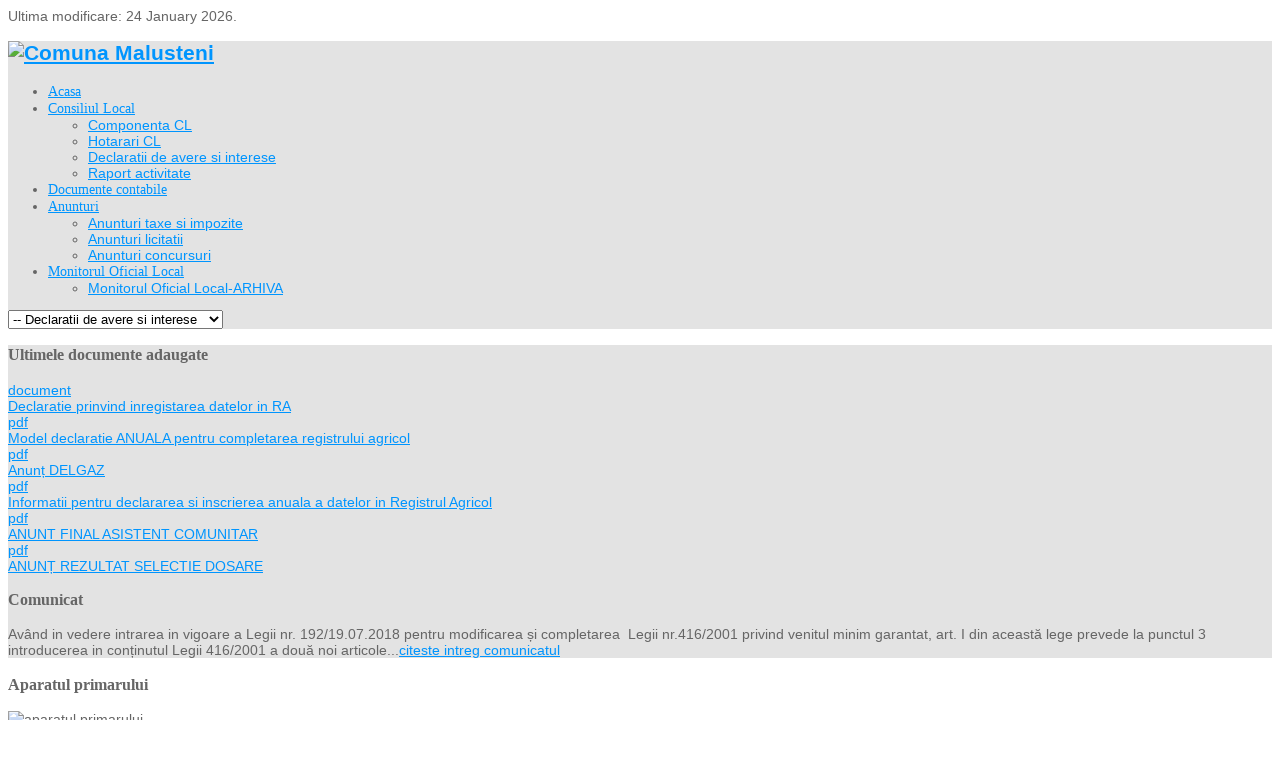

--- FILE ---
content_type: text/html;charset=utf-8
request_url: https://malusteni.ro/index.php/consiliul-local/declaratii-de-avere-si-interese/declaratie-de-avere-si-interese-2020/487-declaratie-de-avere-si-interese-2020-gherghescu-aurel
body_size: 57709
content:


<!DOCTYPE html>
<html lang="en-gb">
<head>
	<base href="https://malusteni.ro/index.php/consiliul-local/declaratii-de-avere-si-interese/declaratie-de-avere-si-interese-2020/487-declaratie-de-avere-si-interese-2020-gherghescu-aurel" />
	<meta http-equiv="content-type" content="text/html; charset=utf-8" />
	<meta name="keywords" content="Comuna Malusteni, judetul Vaslui" />
	<meta name="twitter:card" content="summary" />
	<meta property="og:url" content="https://malusteni.ro/index.php/consiliul-local/declaratii-de-avere-si-interese/declaratie-de-avere-si-interese-2020/487-declaratie-de-avere-si-interese-2020-gherghescu-aurel" />
	<meta property="og:title" content="Declaratie de avere si interese 2020  GHERGHESCU Aurel" />
	<meta property="og:type" content="website" />
	<meta name="description" content="Comuna Malusteni, judetul Vaslui" />
	<meta name="generator" content="Comuna Malusteni, judetul Vaslui" />
	<title>Declaratie de avere si interese 2020  GHERGHESCU Aurel</title>
<link rel="stylesheet" href="https://malusteni.ro/plugins/system/yt/includes/libs/minify/?f=/templates/sj_joomla3/menusys/class/common/css/menustyle.css,/templates/sj_joomla3/menusys/class/basic/assets/cssmenu.css,/templates/sj_joomla3/css/prettify.css,/templates/sj_joomla3/asset/bootstrap/css/bootstrap.min.css,/templates/sj_joomla3/asset/bootstrap/css/bootstrap-responsive.min.css,/templates/sj_joomla3/css/fonts.css,/templates/sj_joomla3/css/animations.css,/templates/sj_joomla3/css/template.css,/templates/sj_joomla3/css/color/red.css,/templates/sj_joomla3/css/yt-bootstrap-responsive.css" type="text/css" />
	<link href="/templates/sj_joomla3/favicon.ico" rel="shortcut icon" type="image/vnd.microsoft.icon" />
	<link href="/media/com_docman/css/site.min.css?ae373476" rel="stylesheet" type="text/css" />
	<link href="http://fonts.googleapis.com/css?family=Open+Sans" rel="stylesheet" type="text/css" />
	
	
	<link href="/media/com_docman/css/site.css?ae373476" rel="stylesheet" type="text/css" />
	<link href="/media/com_docman/css/module.min.css?ae373476" rel="stylesheet" type="text/css" />
	<link href="/plugins/system/cookiespolicynotificationbar/assets/css/cpnb-style.min.css" rel="stylesheet" media="all" type="text/css" />
	<style type="text/css">
body.sj_joomla3{font-size:14px}body.sj_joomla3{font-family:arial,sans-serif;}   .module_menu h3.title, .module h3.title, .page-title, .page-header.item-title, .page-header h2, div.carousel-caption p, ul.navi div.level1.separator,
ul.navi a.level1{font-family:Open Sans, serif !important}
body.sj_joomla3{
	background-color:#ffffff ;
	color:#666666 ;
}
#yt_slideshow:after{
	background-color:#ffffff ;
}
body.sj_joomla3 a{
	color:#0095fe ;
}
#yt_slideshow,
#yt_header{
	background-color:#e3e3e3 ;
}
#yt_footer,
#yt_spotlight2{
	background-color:#1b4879 ;
}


/* BEGIN: Cookies Policy Notification Bar - J! system plugin (Powered by: Web357.com) */
.cpnb-outer { border-color: rgba(32, 34, 38, 1); }
.cpnb-outer.cpnb-div-position-top { border-bottom-width: 1px; }
.cpnb-outer.cpnb-div-position-bottom { border-top-width: 1px; }
.cpnb-outer.cpnb-div-position-top-left, .cpnb-outer.cpnb-div-position-top-right, .cpnb-outer.cpnb-div-position-bottom-left, .cpnb-outer.cpnb-div-position-bottom-right { border-width: 1px; }
.cpnb-message { color: #f1f1f3; }
.cpnb-message a { color: #ffffff }
.cpnb-button, .cpnb-button-ok, .cpnb-m-enableAllButton { -webkit-border-radius: 4px; -moz-border-radius: 4px; border-radius: 4px; font-size: 12px; color: #ffffff; background-color: rgba(59, 137, 199, 1); }
.cpnb-button:hover, .cpnb-button:focus, .cpnb-button-ok:hover, .cpnb-button-ok:focus, .cpnb-m-enableAllButton:hover, .cpnb-m-enableAllButton:focus { color: #ffffff; background-color: rgba(49, 118, 175, 1); }
.cpnb-button-decline, .cpnb-button-delete, .cpnb-button-decline-modal, .cpnb-m-DeclineAllButton { color: #ffffff; background-color: rgba(119, 31, 31, 1); }
.cpnb-button-decline:hover, .cpnb-button-decline:focus, .cpnb-button-delete:hover, .cpnb-button-delete:focus, .cpnb-button-decline-modal:hover, .cpnb-button-decline-modal:focus, .cpnb-m-DeclineAllButton:hover, .cpnb-m-DeclineAllButton:focus { color: #ffffff; background-color: rgba(175, 38, 20, 1); }
.cpnb-button-cancel, .cpnb-button-reload, .cpnb-button-cancel-modal { color: #ffffff; background-color: rgba(90, 90, 90, 1); }
.cpnb-button-cancel:hover, .cpnb-button-cancel:focus, .cpnb-button-reload:hover, .cpnb-button-reload:focus, .cpnb-button-cancel-modal:hover, .cpnb-button-cancel-modal:focus { color: #ffffff; background-color: rgba(54, 54, 54, 1); }
.cpnb-button-settings, .cpnb-button-settings-modal { color: #ffffff; background-color: rgba(90, 90, 90, 1); }
.cpnb-button-settings:hover, .cpnb-button-settings:focus, .cpnb-button-settings-modal:hover, .cpnb-button-settings-modal:focus { color: #ffffff; background-color: rgba(54, 54, 54, 1); }
.cpnb-button-more-default, .cpnb-button-more-modal { color: #ffffff; background-color: rgba(123, 138, 139, 1); }
.cpnb-button-more-default:hover, .cpnb-button-more-modal:hover, .cpnb-button-more-default:focus, .cpnb-button-more-modal:focus { color: #ffffff; background-color: rgba(105, 118, 119, 1); }
.cpnb-m-SaveChangesButton { color: #ffffff; background-color: rgba(133, 199, 136, 1); }
.cpnb-m-SaveChangesButton:hover, .cpnb-m-SaveChangesButton:focus { color: #ffffff; background-color: rgba(96, 153, 100, 1); }
@media only screen and (max-width: 600px) {
.cpnb-left-menu-toggle::after, .cpnb-left-menu-toggle-button {
content: "Categories";
}
}
/* END: Cookies Policy Notification Bar - J! system plugin (Powered by: Web357.com) */

	</style>
	<script src="/media/jui/js/jquery.min.js?1d6c2618c4afc3d7e26aa3c6c0210122" type="text/javascript"></script>
	<script src="/media/jui/js/jquery-noconflict.js?1d6c2618c4afc3d7e26aa3c6c0210122" type="text/javascript"></script>
	<script src="/media/jui/js/jquery-migrate.min.js?1d6c2618c4afc3d7e26aa3c6c0210122" type="text/javascript"></script>
	<script src="/media/koowa/framework/js/koowa.kquery.js?ae373476" type="text/javascript"></script>
	<script src="/media/koowa/framework/js/modernizr.min.js?ae373476" type="text/javascript"></script>
	<script src="/media/koowa/framework/js/koowa.min.js?ae373476" type="text/javascript"></script>
	<script src="/media/koowa/framework/js/jquery.magnific-popup.min.js?ae373476" type="text/javascript"></script>
	<script src="/media/com_docman/js/site/downloadlabel.js?ae373476" type="text/javascript"></script>
	
	<script language="javascript" charset="utf-8" type="text/javascript" src="https://malusteni.ro/plugins/system/yt/includes/libs/minify/?f=/templates/sj_joomla3/js/yt-script.js"></script>
<script src="/media/jui/js/bootstrap.min.js?1d6c2618c4afc3d7e26aa3c6c0210122" type="text/javascript"></script>
	
	<script language="javascript" charset="utf-8" type="text/javascript" src="https://malusteni.ro/plugins/system/yt/includes/libs/minify/?f=/templates/sj_joomla3/js/jsmart.noconflict.js"></script>
<script src="/media/com_docman/js/photoswipe/photoswipe.umd.min.js?ae373476" type="text/javascript"></script>
	<script src="/media/com_docman/js/photoswipe/gallery.js?ae373476" type="text/javascript"></script>
	<script src="/media/com_docman/js/site/gallery.js?ae373476" type="text/javascript"></script>
	<script src="/media/com_docman/js/site/items.js?ae373476" type="text/javascript"></script>
	<script src="/plugins/system/cookiespolicynotificationbar/assets/js/cookies-policy-notification-bar.min.js" type="text/javascript"></script>
	<script type="text/javascript">
// WORKAROUND FOR ISSUE: #873

                kQuery(function($)
                {
                    $.magnificPopup.instance._onFocusIn = function(e)
                    {
                        // Do nothing if target element is select2 input
                        if( $(e.target).hasClass('select2-search__field') ) {
                            return true;
                        }
            
                        // Else call parent method
                        $.magnificPopup.proto._onFocusIn.call(this,e);
                    };
                });kQuery(function($){
                $('.k-ui-namespace .thumbnail').each(function(idx, el) {
                    var el = $(el);
                    var data = el.data('k-modal');
                    var options = {
    "type": "image"
};
                    if (data) {
                        $.extend(true, options, data);
                    }
                    el.magnificPopup(options);
                });
            });kQuery(function($) {
                $('.docman_track_download').on('click', function() {
                    var el = $(this);
                    
                    if (typeof gtag !== 'undefined') {
                        gtag('event', 'Download', {
                            'event_category': 'DOCman',
                            'event_label': el.data('title'),
                            'name': el.data('title'),
                            'value': parseInt(el.data('id'), 10)
                        });
                    }
                    else if (typeof window.GoogleAnalyticsObject !== 'undefined' && typeof window[window.GoogleAnalyticsObject] !== 'undefined') {
                        window[window.GoogleAnalyticsObject]('send', 'event', 'DOCman', 'Download', el.data('title'), parseInt(el.data('id'), 10));
                    } 
                    else if (typeof _gaq !== 'undefined' && typeof _gat !== 'undefined') {
                        if (_gat._getTrackers().length) {
                            _gaq.push(function() {
                                var tracker = _gat._getTrackers()[0];
                                tracker._trackEvent('DOCman', 'Download', el.data('title'), parseInt(el.data('id'), 10));
                            });
                        }
                    }
                });
            });if (typeof Koowa === 'object' && Koowa !== null) {
                if (typeof Koowa.translator === 'object' && Koowa.translator !== null) {
                    Koowa.translator.loadTranslations({"Play":"Play","View":"+ View","Open":"Open"});
                }
            }kQuery(function($) {
                    $('a.docman_download__button').downloadLabel({
    "force_download": "0",
    "gdocs_supported_extensions": [
        "ogg",
        "doc",
        "docx",
        "xls",
        "xlsx",
        "ppt",
        "pptx",
        "pages",
        "ai",
        "psd",
        "tiff",
        "dxf",
        "svg",
        "eps",
        "ps",
        "ttf",
        "xps"
    ],
    "gdocs_preview": 0
});
                });kQuery(function($) {

        var documentsGallery = $('.koowa_media_wrapper--documents'),
            categoriesGallery = $('.koowa_media_wrapper--categories'),
            itemWidth = parseInt($('.koowa_media_wrapper--documents .koowa_media__item').css('width'));

        if ( categoriesGallery ) {
            categoriesGallery.simpleGallery({
                item: {
                    'width': itemWidth
                }
            });
        }

        if ( documentsGallery ) {
            documentsGallery.simpleGallery({
                item: {
                    'width': itemWidth
                }
            });
        }
    });kQuery(function($){
                $('[data-k-modal]').each(function(idx, el) {
                    var el = $(el);
                    var data = el.data('k-modal');
                    var options = {
    "type": "image"
};
                    if (data) {
                        $.extend(true, options, data);
                    }
                    el.magnificPopup(options);
                });
            });if (typeof Koowa === 'object' && Koowa !== null) {
                if (typeof Koowa.translator === 'object' && Koowa.translator !== null) {
                    Koowa.translator.loadTranslations({"Download":"Download"});
                }
            }

// BEGIN: Cookies Policy Notification Bar - J! system plugin (Powered by: Web357.com)
var cpnb_config = {"w357_joomla_caching":0,"w357_position":"bottom","w357_show_close_x_icon":"1","w357_hide_after_time":"yes","w357_duration":"60","w357_animate_duration":"1000","w357_limit":"0","w357_message":"We use cookies to improve your experience on our website. By browsing this website, you agree to our use of cookies.","w357_display_ok_btn":"1","w357_buttonText":"Ok, I\u0027ve understood!","w357_display_decline_btn":"1","w357_buttonDeclineText":"Decline","w357_display_cancel_btn":"0","w357_buttonCancelText":"Cancel","w357_display_settings_btn":0,"w357_buttonSettingsText":"Settings","w357_buttonMoreText":"More Info","w357_buttonMoreLink":"","w357_display_more_info_btn":"1","w357_fontColor":"#f1f1f3","w357_linkColor":"#ffffff","w357_fontSize":"12px","w357_backgroundColor":"rgba(50, 58, 69, 1)","w357_borderWidth":"1","w357_body_cover":"1","w357_overlay_state":"0","w357_overlay_color":"rgba(10, 10, 10, 0.3)","w357_height":"auto","w357_cookie_name":"cookiesDirective","w357_link_target":"_self","w357_popup_width":"800","w357_popup_height":"600","w357_customText":"\u003Ch1\u003ECookies Policy\u003C\/h1\u003E\r\n\u003Chr \/\u003E\r\n\u003Ch3\u003EGeneral Use\u003C\/h3\u003E\r\n\u003Cp\u003EWe use cookies, tracking pixels and related technologies on our website. Cookies are small data files that are served by our platform and stored on your device. Our site uses cookies dropped by us or third parties for a variety of purposes including to operate and personalize the website. Also, cookies may also be used to track how you use the site to target ads to you on other websites.\u003C\/p\u003E\r\n\u003Ch3\u003EThird Parties\u003C\/h3\u003E\r\n\u003Cp\u003EOur website employs the use the various third-party services. Through the use of our website, these services may place anonymous cookies on the Visitor\u0027s browser and may send their own cookies to the Visitor\u0027s cookie file. Some of these services include but are not limited to: Google, Facebook, Twitter, Adroll, MailChimp, Sucuri, Intercom and other social networks, advertising agencies, security firewalls, analytics companies and service providers. These services may also collect and use anonymous identifiers such as IP Address, HTTP Referrer, Unique Device Identifier and other non-personally identifiable information and server logs.\u003C\/p\u003E\r\n\u003Chr \/\u003E","w357_more_info_btn_type":"custom_text","w357_blockCookies":"1","w357_autoAcceptAfterScrolling":"0","w357_numOfScrolledPixelsBeforeAutoAccept":"300","w357_reloadPageAfterAccept":"0","w357_enableConfirmationAlerts":"0","w357_enableConfirmationAlertsForAcceptBtn":0,"w357_enableConfirmationAlertsForDeclineBtn":0,"w357_enableConfirmationAlertsForDeleteBtn":0,"w357_confirm_allow_msg":"Performing this action will enable all cookies set by this website. Are you sure that you want to enable all cookies on this website?","w357_confirm_delete_msg":"Performing this action will remove all cookies set by this website. Are you sure that you want to disable and delete all cookies from your browser?","w357_show_in_iframes":"0","w357_shortcode_is_enabled_on_this_page":0,"w357_base_url":"https:\/\/malusteni.ro\/en\/","w357_base_ajax_url":"https:\/\/malusteni.ro\/en\/","w357_current_url":"https:\/\/malusteni.ro\/index.php\/consiliul-local\/declaratii-de-avere-si-interese\/declaratie-de-avere-si-interese-2020\/487-declaratie-de-avere-si-interese-2020-gherghescu-aurel","w357_always_display":"0","w357_show_notification_bar":true,"w357_expiration_cookieSettings":"365","w357_expiration_cookieAccept":"1","w357_expiration_cookieDecline":"1","w357_expiration_cookieCancel":"1","w357_accept_button_class_notification_bar":"cpnb-accept-btn","w357_decline_button_class_notification_bar":"cpnb-decline-btn","w357_cancel_button_class_notification_bar":"cpnb-cancel-btn","w357_settings_button_class_notification_bar":"cpnb-settings-btn","w357_moreinfo_button_class_notification_bar":"cpnb-moreinfo-btn","w357_accept_button_class_notification_bar_modal_window":"cpnb-accept-btn-m","w357_decline_button_class_notification_bar_modal_window":"cpnb-decline-btn-m","w357_save_button_class_notification_bar_modal_window":"cpnb-save-btn-m","w357_buttons_ordering":"[\u0022ok\u0022,\u0022decline\u0022,\u0022cancel\u0022,\u0022settings\u0022,\u0022moreinfo\u0022]"};
// END: Cookies Policy Notification Bar - J! system plugin (Powered by: Web357.com)


// BEGIN: Cookies Policy Notification Bar - J! system plugin (Powered by: Web357.com)
var cpnb_cookiesCategories = {"cookie_categories_group0":{"cookie_category_id":"required-cookies","cookie_category_name":"Required Cookies","cookie_category_description":"The Required or Functional cookies relate to the functionality of our websites and allow us to improve the service we offer to you through our websites, for example by allowing you to carry information across pages of our website to avoid you having to re-enter information, or by recognizing your preferences when you return to our website.","cookie_category_checked_by_default":"2","cookie_category_status":"1"},"cookie_categories_group1":{"cookie_category_id":"analytical-cookies","cookie_category_name":"Analytical Cookies","cookie_category_description":"Analytical cookies allow us to recognize and to count the number of visitors to our website, to see how visitors move around the website when they are using it and to record which content viewers view and are interested in. This helps us to determine how frequently particular pages and advertisements are visited and to determine the most popular areas of our website. This helps us to improve the service which we offer to you by helping us make sure our users are finding the information they are looking for, by providing anonymized demographic data to third parties in order to target advertising more appropriately to you, and by tracking the success of advertising campaigns on our website.","cookie_category_checked_by_default":"1","cookie_category_status":"1"},"cookie_categories_group2":{"cookie_category_id":"social-media-cookies","cookie_category_name":"Social Media","cookie_category_description":"These cookies allow you to share Website content with social media platforms (e.g., Facebook, Twitter, Instagram). We have no control over these cookies as they are set by the social media platforms themselves.","cookie_category_checked_by_default":"1","cookie_category_status":"1"},"cookie_categories_group3":{"cookie_category_id":"targeted-advertising-cookies","cookie_category_name":"Targeted Advertising Cookies","cookie_category_description":"Advertising and targeting cookies are used to deliver advertisements more relevant to you, but can also limit the number of times you see an advertisement and be used to chart the effectiveness of an ad campaign by tracking users’ clicks. They can also provide security in transactions. They are usually placed by third-party advertising networks with a website operator’s permission but can be placed by the operator themselves. They can remember that you have visited a website, and this information can be shared with other organizations, including other advertisers. They cannot determine who you are though, as the data collected is never linked to your profile. ","cookie_category_checked_by_default":"1","cookie_category_status":"1"}};
// END: Cookies Policy Notification Bar - J! system plugin (Powered by: Web357.com)


// BEGIN: Cookies Policy Notification Bar - J! system plugin (Powered by: Web357.com)
var cpnb_manager = {"w357_m_modalState":"0","w357_m_floatButtonState":"1","w357_m_floatButtonPosition":"bottom_left","w357_m_HashLink":"cookies","w357_m_modal_menuItemSelectedBgColor":"rgba(200, 200, 200, 1)","w357_m_saveChangesButtonColorAfterChange":"rgba(13, 92, 45, 1)","w357_m_floatButtonIconSrc":"https:\/\/malusteni.ro\/plugins\/system\/cookiespolicynotificationbar\/assets\/icons\/cpnb-cookies-manager-icon-1-64x64.png","w357_m_FloatButtonIconType":"image","w357_m_FloatButtonIconFontAwesomeName":"fas fa-cookie-bite","w357_m_FloatButtonIconFontAwesomeSize":"fa-lg","w357_m_FloatButtonIconFontAwesomeColor":"rgba(61, 47, 44, 0.84)","w357_m_FloatButtonIconUikitName":"cog","w357_m_FloatButtonIconUikitSize":"1","w357_m_FloatButtonIconUikitColor":"rgba(61, 47, 44, 0.84)","w357_m_floatButtonText":"Cookies Manager","w357_m_modalHeadingText":"Advanced Cookie Settings","w357_m_checkboxText":"Enabled","w357_m_lockedText":"(Locked)","w357_m_EnableAllButtonText":"Allow All Cookies","w357_m_DeclineAllButtonText":"Decline All Cookies","w357_m_SaveChangesButtonText":"Save Settings","w357_m_confirmationAlertRequiredCookies":"These cookies are strictly necessary for this website. You can\u0027t disable this category of cookies. Thank you for understanding!"};
// END: Cookies Policy Notification Bar - J! system plugin (Powered by: Web357.com)

	</script>
	<script type="text/javascript">
	function MobileRedirectUrl(){
	  window.location.href = document.getElementById("yt-mobilemenu").value;
	}
	
</script>

	    <meta name="HandheldFriendly" content="true"/>
    <meta name="viewport" content="width=device-width, target-densitydpi=160dpi, minimum-scale=1.0, maximum-scale=1.0, user-scalable=no" />  
    <meta http-equiv="cleartype" content="on" />
        
    
    
	
	
    
    
    

    <!--<script language="javascript" charset="utf-8" type="text/javascript" src="https://malusteni.ro/plugins/system/yt/includes/libs/minify/?f=/templates/sj_joomla3/js/prettify.js"></script>
<script src="/" type="text/javascript"></script>-->
    <!--<script language="javascript" charset="utf-8" type="text/javascript" src="https://malusteni.ro/plugins/system/yt/includes/libs/minify/?f=/templates/sj_joomla3/js/prettify.js"></script>
<script src="/" type="text/javascript"></script>-->
		
	<script language="javascript" charset="utf-8" type="text/javascript" src="https://malusteni.ro/plugins/system/yt/includes/libs/minify/?f=/templates/sj_joomla3/js/yt-extend.js"></script>
<script type="text/javascript">
        var TMPL_NAME = 'sj_joomla3';
    </script>	
    <!--[ if lt IE 9]>
    <script src="http://html5shiv.googlecode.com/svn/trunk/html5.js"> </ script>
    <[endif] -->

<!-- BEGIN: Google Analytics -->
<script>console.log("Google analytics javascript code goes here...")</script>
<!-- END: Google Analytics -->

<!-- BEGIN: Facebook -->
<script>console.log("Facebook javascript code goes here...")</script>
<!-- END: Facebook -->
</head>
<script>(function(d){var s = d.createElement("script");s.setAttribute("data-account", "NeBjLgpTjI");s.setAttribute("src", "https://cdn.userway.org/widget.js");(d.body || d.head).appendChild(s);})(document)</script><noscript>Please ensure Javascript is enabled for purposes of <a href="https://userway.org">website accessibility</a></noscript>
<body id="bd" class="com_docman view-document red sj_joomla3 " onLoad="prettyPrint()">	 
	 

<div class="lastmodified">Ultima modificare: 24 January 2026.</div>                                   
	<section id="yt_wrapper">	
		<a id="top" name="scroll-to-top"></a>
		<header id="yt_header" class="block">						<div class="yt-main">
							<div class="yt-main-in1 container">
								<div class="yt-main-in2 row">
										<div id="yt_logoposition" class="span6">
			            <h1 class="logo">
                <a href="/index.php" title="Comuna Malusteni">
                	<img alt="Comuna Malusteni" src="https://malusteni.ro/images/logo.png"/>
                </a>
            </h1>
                </div>
				<div id="yt_menuposition" class="span8 offset4" data-normal="span10 offset2" data-tablet="span10 offset2" data-stablet="span12">
			<ul id="basicnavigator" class="navi">
<li class="level1 first">
	<a class="level1 first" href="https://malusteni.ro/"><span class="menu-title">Acasa</span></a>	</li>


<li class="active level1 havechild">
	<a class="active level1 havechild" href="#"><span class="menu-title">Consiliul Local</span></a>	<ul class="level2 subnavi" >
<li class="level2 first">
	<a class="level2 first" href="/index.php/consiliul-local/componenta-cl"><span class="menu-title">Componenta CL</span></a>	</li>


<li class="level2">
	<a class="level2" href="/index.php/consiliul-local/hotarari-cl"><span class="menu-title">Hotarari CL</span></a>	</li>


<li class="active level2">
	<a class="active level2" href="/index.php/consiliul-local/declaratii-de-avere-si-interese"><span class="menu-title">Declaratii de avere si interese</span></a>	</li>


<li class="level2 last">
	<a class="level2 last" href="/index.php"><span class="menu-title">Raport activitate</span></a>	</li>

</ul></li>


<li class="level1">
	<a class="level1" href="/index.php/documente-contabile"><span class="menu-title">Documente contabile</span></a>	</li>


<li class="level1 havechild">
	<a class="level1 havechild" href="/index.php/anunturi-publice"><span class="menu-title">Anunturi </span></a>	<ul class="level2 subnavi" >
<li class="level2 first">
	<a class="level2 first" href="/index.php/anunturi-publice/anunturi-taxe-si-impozite"><span class="menu-title">Anunturi taxe si impozite</span></a>	</li>


<li class="level2">
	<a class="level2" href="/index.php/anunturi-publice/anunturi-licitatii"><span class="menu-title">Anunturi licitatii</span></a>	</li>


<li class="level2 last">
	<a class="level2 last" href="/index.php/anunturi-publice/anunturi-concursuri"><span class="menu-title">Anunturi concursuri</span></a>	</li>

</ul></li>


<li class="level1 last havechild">
	<a class="level1 last havechild" href="https://mol.malusteni.ro/"><span class="menu-title">Monitorul Oficial Local</span></a>	<ul class="level2 subnavi" >
<li class="level2 first">
	<a class="level2 first" href="/index.php/monitorul-oficial-local/monitorul-oficial-local-arhiva"><span class="menu-title">Monitorul Oficial Local-ARHIVA</span></a>	</li>

</ul></li>

</ul><select id="yt-mobilemenu" name="menu" onchange="MobileRedirectUrl()">        <option value='https://malusteni.ro/'>Acasa</option>                <option selected="selected" value='#'>Consiliul Local</option>                <option value='/index.php/consiliul-local/componenta-cl'>-- Componenta CL</option>                <option value='/index.php/consiliul-local/hotarari-cl'>-- Hotarari CL</option>                <option selected="selected" value='/index.php/consiliul-local/declaratii-de-avere-si-interese'>-- Declaratii de avere si interese</option>                <option value='/index.php'>-- Raport activitate</option>                <option value='/index.php/documente-contabile'>Documente contabile</option>                <option value='/index.php/anunturi-publice'>Anunturi </option>                <option value='/index.php/anunturi-publice/anunturi-taxe-si-impozite'>-- Anunturi taxe si impozite</option>                <option value='/index.php/anunturi-publice/anunturi-licitatii'>-- Anunturi licitatii</option>                <option value='/index.php/anunturi-publice/anunturi-concursuri'>-- Anunturi concursuri</option>                <option value='https://mol.malusteni.ro/'>Monitorul Oficial Local</option>                <option value='/index.php/monitorul-oficial-local/monitorul-oficial-local-arhiva'>-- Monitorul Oficial Local-ARHIVA</option>        </select>        </div>
										</div>
							</div>
						</div>
                    </header>			<section id="yt_slideshow" class="block">						<div class="yt-main">
							<div class="yt-main-in1 container">
								<div class="yt-main-in2 row">
										<div id="slide_show" class="span12">
			<!--<div class="yt-position-inner">-->
				    	<div class="module">
    <div class="module-inner">
					<h3 class="title">Ultimele documente adaugate</h3>
				<div class="module-content clearfix">
			<div class="custom clearfix">
				<div class="k-ui-ltr  k-ui-namespace mod_docman_documents">
                <!--[if lte IE 8 ]><div class="old-ie"><![endif]-->
                





<div class="k-ui-namespace">
    <div class="mod_docman mod_docman--documents mod_docman--gallery">
        <div class="koowa_media--gallery">
            <div class="koowa_media_wrapper koowa_media_wrapper--documents">
                <div class="koowa_media_contents">
                                        <div class="koowa_media"><!--
                                                                            
                                 

                                    
                                                       
                         --><div class="koowa_media__item" itemscope itemtype="http://schema.org/ImageObject">
                                <div class="koowa_media__item__content document">
                                        

    

            
<meta itemprop="contentUrl" content="">

<a class="koowa_media__item__link docman_track_download"
        data-title="Declaratie prinvind inregistarea datelor in RA"
    data-id="1353"
    href="/index.php/registrul-agricol/1353-declaratie-prinvind-inregistarea-datelor-in-ra"
    title="Declaratie prinvind inregistarea datelor in RA"
    type="application/vnd.openxmlformats-officedocument.wordprocessingml.document">
    <div class="koowa_media__item__content-holder">
                    <div class="koowa_media__item__icon">
                
<span class="k-icon-document-document  k-icon--size-xlarge k-icon-type-docx" aria-hidden="true"></span>
<span class="k-visually-hidden">document</span>
            </div>
        
                
                
                
                
                    <div class="koowa_header koowa_media__item__label">
                <div class="koowa_header__item koowa_header__item--title_container">
                    <div class="koowa_wrapped_content">
                        <div class="whitespace_preserver">
                            <div class="overflow_container">
                                Declaratie prinvind inregistarea datelor in RA                            </div>
                        </div>
                    </div>
                </div>
            </div>
            </div>
</a>
                                    </div>
                                </div><!--
                                                                                
                                 

                                    
                                                       
                         --><div class="koowa_media__item" itemscope itemtype="http://schema.org/ImageObject">
                                <div class="koowa_media__item__content document">
                                        

    

            
<meta itemprop="contentUrl" content="">

<a class="koowa_media__item__link docman_track_download"
        data-title="Model declaratie ANUALA pentru completarea registrului agricol"
    data-id="1352"
    href="/index.php/registrul-agricol/1352-model-declaratie-anuala-pentru-completarea-registrului-agricol"
    title="Model declaratie ANUALA pentru completarea registrului agricol"
    type="application/pdf">
    <div class="koowa_media__item__content-holder">
                    <div class="koowa_media__item__icon">
                
<span class="k-icon-document-pdf  k-icon--size-xlarge k-icon-type-pdf" aria-hidden="true"></span>
<span class="k-visually-hidden">pdf</span>
            </div>
        
                
                
                
                
                    <div class="koowa_header koowa_media__item__label">
                <div class="koowa_header__item koowa_header__item--title_container">
                    <div class="koowa_wrapped_content">
                        <div class="whitespace_preserver">
                            <div class="overflow_container">
                                Model declaratie ANUALA pentru completarea registrului agricol                            </div>
                        </div>
                    </div>
                </div>
            </div>
            </div>
</a>
                                    </div>
                                </div><!--
                                                                                
                                 

                                    
                                                       
                         --><div class="koowa_media__item" itemscope itemtype="http://schema.org/ImageObject">
                                <div class="koowa_media__item__content document">
                                        

    

            
<meta itemprop="contentUrl" content="">

<a class="koowa_media__item__link docman_track_download"
        data-title="Anunț DELGAZ"
    data-id="1351"
    href="/index.php/anunturi-publice/1351-anunt-delgaz"
    title="Anunț DELGAZ"
    type="application/pdf">
    <div class="koowa_media__item__content-holder">
                    <div class="koowa_media__item__icon">
                
<span class="k-icon-document-pdf  k-icon--size-xlarge k-icon-type-pdf" aria-hidden="true"></span>
<span class="k-visually-hidden">pdf</span>
            </div>
        
                
                
                
                
                    <div class="koowa_header koowa_media__item__label">
                <div class="koowa_header__item koowa_header__item--title_container">
                    <div class="koowa_wrapped_content">
                        <div class="whitespace_preserver">
                            <div class="overflow_container">
                                Anunț DELGAZ                            </div>
                        </div>
                    </div>
                </div>
            </div>
            </div>
</a>
                                    </div>
                                </div><!--
                                                                                
                                 

                                    
                                                       
                         --><div class="koowa_media__item" itemscope itemtype="http://schema.org/ImageObject">
                                <div class="koowa_media__item__content document">
                                        

    

            
<meta itemprop="contentUrl" content="">

<a class="koowa_media__item__link docman_track_download"
        data-title="Informatii pentru declararea si inscrierea anuala a datelor in Registrul Agricol"
    data-id="1350"
    href="/index.php/registrul-agricol/1350-informatii-pentru-declararea-si-inscrierea-anuala-a-datelor-in-registrul-agricol"
    title="Informatii pentru declararea si inscrierea anuala a datelor in Registrul Agricol"
    type="application/pdf">
    <div class="koowa_media__item__content-holder">
                    <div class="koowa_media__item__icon">
                
<span class="k-icon-document-pdf  k-icon--size-xlarge k-icon-type-pdf" aria-hidden="true"></span>
<span class="k-visually-hidden">pdf</span>
            </div>
        
                
                
                
                
                    <div class="koowa_header koowa_media__item__label">
                <div class="koowa_header__item koowa_header__item--title_container">
                    <div class="koowa_wrapped_content">
                        <div class="whitespace_preserver">
                            <div class="overflow_container">
                                Informatii pentru declararea si inscrierea anuala a datelor in Registrul Agricol                            </div>
                        </div>
                    </div>
                </div>
            </div>
            </div>
</a>
                                    </div>
                                </div><!--
                                                                                
                                 

                                    
                                                       
                         --><div class="koowa_media__item" itemscope itemtype="http://schema.org/ImageObject">
                                <div class="koowa_media__item__content document">
                                        

    

            
<meta itemprop="contentUrl" content="">

<a class="koowa_media__item__link "
        data-title="ANUNT FINAL ASISTENT COMUNITAR"
    data-id="1349"
    href="/index.php/anunturi-publice/anunturi-concursuri/1349-anunt-final-asistent-comunitar"
    title="ANUNT FINAL ASISTENT COMUNITAR"
    >
    <div class="koowa_media__item__content-holder">
                    <div class="koowa_media__item__icon">
                
<span class="k-icon-document-pdf  k-icon--size-xlarge k-icon-type-pdf" aria-hidden="true"></span>
<span class="k-visually-hidden">pdf</span>
            </div>
        
                
                
                
                
                    <div class="koowa_header koowa_media__item__label">
                <div class="koowa_header__item koowa_header__item--title_container">
                    <div class="koowa_wrapped_content">
                        <div class="whitespace_preserver">
                            <div class="overflow_container">
                                ANUNT FINAL ASISTENT COMUNITAR                            </div>
                        </div>
                    </div>
                </div>
            </div>
            </div>
</a>
                                    </div>
                                </div><!--
                                                                                
                                 

                                    
                                                       
                         --><div class="koowa_media__item" itemscope itemtype="http://schema.org/ImageObject">
                                <div class="koowa_media__item__content document">
                                        

    

            
<meta itemprop="contentUrl" content="">

<a class="koowa_media__item__link "
        data-title="ANUNȚ REZULTAT  SELECTIE DOSARE"
    data-id="1348"
    href="/index.php/anunturi-publice/anunturi-concursuri/1348-anunt-rezultat-selectie-dosare"
    title="ANUNȚ REZULTAT  SELECTIE DOSARE"
    >
    <div class="koowa_media__item__content-holder">
                    <div class="koowa_media__item__icon">
                
<span class="k-icon-document-pdf  k-icon--size-xlarge k-icon-type-pdf" aria-hidden="true"></span>
<span class="k-visually-hidden">pdf</span>
            </div>
        
                
                
                
                
                    <div class="koowa_header koowa_media__item__label">
                <div class="koowa_header__item koowa_header__item--title_container">
                    <div class="koowa_wrapped_content">
                        <div class="whitespace_preserver">
                            <div class="overflow_container">
                                ANUNȚ REZULTAT  SELECTIE DOSARE                            </div>
                        </div>
                    </div>
                </div>
            </div>
            </div>
</a>
                                    </div>
                                </div><!--
                                                                     --></div>
                </div>
            </div>
        </div>
    </div>
</div>


                <!--[if lte IE 8 ]></div><![endif]-->
                </div>			</div>
		</div>
		<div class="module-bottom"></div>
    </div>
    </div>
    	<div class="module">
    <div class="module-inner">
					<h3 class="title">Comunicat</h3>
				<div class="module-content clearfix">
			<div class="custom clearfix">
				

<p>Având in vedere intrarea in vigoare a Legii nr. 192/19.07.2018 pentru modificarea și completarea&nbsp; Legii nr.416/2001 privind venitul minim garantat, art. I din această lege prevede la punctul 3 introducerea in conținutul Legii 416/2001 a două noi articole...<a href="/images/COMUNICAT.pdf">citeste intreg comunicatul</a></p>
			</div>
		</div>
		<div class="module-bottom"></div>
    </div>
    </div>

			<!--</div>-->
		</div>
										</div>
							</div>
						</div>
                    </section>			<section id="yt_spotlight" class="block">						<div class="yt-main">
							<div class="yt-main-in1 container">
								<div class="yt-main-in2 row">
										<div id="position-a" class="span2d4" data-normal="span3" data-tablet="span3" data-stablet="span4">
			<!--<div class="yt-position-inner">-->
				    	<div class="module border1">
    <div class="module-inner">
					<h3 class="title">Aparatul primarului</h3>
				<div class="module-content clearfix">
			<div class="custom clearfix">
				

<p class="img-wrap center"><img src="/images/images/img/aparatul-primarului.png" alt="aparatul primarului" /></p>
<p>Primarul are in subordinea sa un aparat propriu ce comunica cu locuitorii comunei....</p>
<p class="text-center"><a href="/malusteni.ro/images//organigram_2025.pdf" class="readmore">Citeste mai mult</a></p>
			</div>
		</div>
		<div class="module-bottom"></div>
    </div>
    </div>

			<!--</div>-->
		</div>
				<div id="position-b" class="span2d4" data-normal="span3" data-tablet="span3" data-stablet="span4">
			<!--<div class="yt-position-inner">-->
				    	<div class="module border1">
    <div class="module-inner">
					<h3 class="title">Hotarari CL</h3>
				<div class="module-content clearfix">
			<div class="custom clearfix">
				

<p class="img-wrap center"><img src="/images/images/img/hotarari-cl.png" alt="hotarari cl" /></p>
<p>Hotararile CL sunt supuse votarii si se refera la buna functionare a comunitatii...</p>
<p class="text-center"><a href="https://mol.malusteni.ro/2023/12/21/hotararile-autoritatii-deliberative-2/" class="readmore">Citeste mai mult</a></p>
			</div>
		</div>
		<div class="module-bottom"></div>
    </div>
    </div>

			<!--</div>-->
		</div>
				<div id="position-c" class="span2d4" data-normal="span3" data-tablet="span3" data-stablet="span4">
			<!--<div class="yt-position-inner">-->
				    	<div class="module border1">
    <div class="module-inner">
					<h3 class="title">Documente contabile</h3>
				<div class="module-content clearfix">
			<div class="custom clearfix">
				

<p class="img-wrap center"><img src="/images/images/img/documente-contabile.png" alt="documente contabile" /></p>
<p>Aici va sunt prezentate bugetul, bilantul, rectificarile si alte acte privind banii comunei</p>
<p class="text-center"><a href="https://mol.malusteni.ro/2023/12/22/documente-si-informatii-financiare/" class="readmore">Citeste mai mult</a></p>
			</div>
		</div>
		<div class="module-bottom"></div>
    </div>
    </div>

			<!--</div>-->
		</div>
				<div id="position-d" class="span2d4" data-normal="span3" data-tablet="span3" data-stablet="span6">
			<!--<div class="yt-position-inner">-->
				    	<div class="module border1">
    <div class="module-inner">
					<h3 class="title">Declaratii de avere</h3>
				<div class="module-content clearfix">
			<div class="custom clearfix">
				

<p class="img-wrap center"><img src="/images/images/img/declaratie-de-avere-si-interese.png" alt="declaratie de avere si interese" /></p>
<p>Aici gasiti declaratiile de avere si interese ale membrilor CL si functionarilor publici...</p>
<p class="text-center"><a href="/index.php/consiliul-local/declaratii-de-avere-si-interese" class="readmore">Citeste mai mult </a></p>
			</div>
		</div>
		<div class="module-bottom"></div>
    </div>
    </div>

			<!--</div>-->
		</div>
				<div id="position-e" class="span2d4" data-normal="hidden" data-tablet="hidden" data-stablet="span6">
			<!--<div class="yt-position-inner">-->
				    	<div class="module border1">
    <div class="module-inner">
					<h3 class="title">Contact</h3>
				<div class="module-content clearfix">
			<div class="custom clearfix">
				

<p class="img-wrap center"><img src="/images/images/img/contact.png" alt="contact" /></p>
<p>Printr-un singur click luati legatura cu noi privind problemele pe care le aveti</p>
<p class="text-center"><a href="/index.php/contact" class="readmore">Citeste mai mult </a></p>
			</div>
		</div>
		<div class="module-bottom"></div>
    </div>
    </div>

			<!--</div>-->
		</div>
										</div>
							</div>
						</div>
                    </section>			<section id="content" class="content layout-lmr nopos-position-7 nogroup-right block">						<div class="yt-main">
							<div class="yt-main-in1 container">
								<div class="yt-main-in2 row">
        							<div id="content_main" class="span9d6 offset2d4" data-normal="span9 offset3" data-tablet="span9 offset3" data-stablet="span8 offset4"><div class="content-main-inner row">        	<div class="span9d6">
				<div id="system-message-container">
	</div>

            </div>
                 <div id="yt_component" class="span9d6" data-normal="span9" data-tablet="span9" data-stablet="span8">
            <div class="component-inner"><div class="component-inner2">
                <div class="k-ui-joomla">
    <div class="k-ui-ltr  k-ui-namespace com_docman">
                <!--[if lte IE 8 ]><div class="old-ie"><![endif]-->
                
<script data-inline type="text/javascript">document.documentElement.classList.add("k-ui-j3", "k-ui-j3-site");</script><script data-inline type="text/javascript">document.documentElement.classList.add('k-js-enabled');</script>
    
            
            
<div class="docman_document_layout">

        
        

    



            
            
            
            
<div class="docman_document" itemscope itemtype="http://schema.org/CreativeWork">

            <h1 class="koowa_header">
                <span class="koowa_header__item">
            <span class="koowa_wrapped_content">
                <span class="whitespace_preserver">
                                                                    <a class="koowa_header__title_link "
                           href="/index.php/consiliul-local/declaratii-de-avere-si-interese/declaratie-de-avere-si-interese-2020/487-declaratie-de-avere-si-interese-2020-gherghescu-aurel"
                           data-title="Declaratie de avere si interese 2020  GHERGHESCU Aurel"
                           data-id="487"
                                                      ><!--
                            -->                                <span class="koowa_header__item--image_container">
                                    
<span class="k-icon-document-pdf  k-icon--size-medium k-icon-type-pdf" aria-hidden="true"></span>
<span class="k-visually-hidden">pdf</span>
                                </span>
                                                        <span itemprop="name">Declaratie de avere si interese 2020  GHERGHESCU Aurel</span></a>
                                            
                    
                                        
                                        
                                        
                                        
                                                                <span class="label label-danger label-important badge bg-warning">Popular</span>
                                    </span>
            </span>
        </span>
    </h1>
    
        

            <p class="docman_document_details">

                        <span class="created-on-label">
            <time itemprop="datePublished" datetime="2021-05-18 12:24:53">
                Published on 18 May 2021            </time>
        </span>
        
                
                            <span class="owner-label">
                By <span itemprop="author">Super User</span>            </span>
        
                
                
                            <meta itemprop="interactionCount" content="UserDownloads:355">
            <span class="hits-label">
                355 downloads            </span>
            </p>
    
    
            
        
    
            <div class="docman_download">
        <a class="btn btn-large btn-primary btn-block docman_download__button docman_track_download"
           href="/index.php/consiliul-local/declaratii-de-avere-si-interese/declaratie-de-avere-si-interese-2020/487-declaratie-de-avere-si-interese-2020-gherghescu-aurel/file"
           data-title="Declaratie de avere si interese 2020  GHERGHESCU Aurel"
           data-id="487"
           type="application/pdf"
                      data-mimetype="application/pdf"
           data-extension="pdf"
                      >

            <span class="docman_download_label">
              Download            </span>

                                        <span class="docman_download__info">(<!--
                --><!--
                    -->pdf, <!--
                --><!--
                --><!--
                    -->1.51 MB<!--
                --><!--
                -->)</span>
                    </a>

                            <p class="docman_download__filename" title="Declaratie de avere si interese 2020  GHERGHESCU Aurel.pdf">Declaratie de avere si interese 2020  GHERGHESCU Aurel.pdf</p>
            </div>
    

        

            <div class="docman_description">
        
                    <div itemprop="description">
                        </div>
            </div>
    

        

        

</div>


</div>
                <!--[if lte IE 8 ]></div><![endif]-->
                </div>
</div>
            </div></div>
        </div>
		 </div></div> <div id="content_left" class="span2d4 offset-9d6" data-normal="span3 offset-12" data-tablet="span3 offset-12" data-stablet="span4 offset-12"><div class="content-left-in row">		<div id="position-6" class="span2d4" data-normal="span3" data-tablet="span3" data-stablet="span4">
			<!--<div class="yt-position-inner">-->
				    	<div class="module_menu style-icon help">
    <div class="module-inner">
					<h3 class="title">Informatii generale<span class="icon">&nbsp;</span>
</h3>
				<div class="module-content clearfix">
			<div class="custom clearfix">
				<ul class="nav menu mod-list">
<li class="item-435 default"><a href="/index.php" >Acasa</a></li><li class="item-465 active deeper parent"><a href="#" >Consiliul Local</a><ul class="nav-child unstyled small"><li class="item-488"><a href="/index.php/consiliul-local/componenta-cl" >Componenta CL</a></li><li class="item-491"><a href="/index.php/consiliul-local/hotarari-cl" >Hotarari CL</a></li><li class="item-490 current active"><a href="/index.php/consiliul-local/declaratii-de-avere-si-interese" >Declaratii de avere si interese</a></li><li class="item-489"><a href="/index.php" >Raport activitate</a></li></ul></li><li class="item-466"><a href="/index.php/documente-contabile" >Documente contabile</a></li><li class="item-484 parent"><a href="/index.php/anunturi-publice" >Anunturi </a></li><li class="item-1234 parent"><a href="https://mol.malusteni.ro/" >Monitorul Oficial Local</a></li></ul>
			</div>
		</div>
		<div class="module-bottom"></div>
    </div>
    </div>
    	<div class="module_menu">
    <div class="module-inner">
					<h3 class="title">Informatii detaliate</h3>
				<div class="module-content clearfix">
			<div class="custom clearfix">
				<ul class="nav menu mod-list">
<li class="item-526"><a href="/index.php/primar" >Primar</a></li><li class="item-527"><a href="/index.php/viceprimar" >Viceprimar</a></li><li class="item-528"><a href="/index.php/secretar" >Secretar</a></li><li class="item-791"><a href="/index.php/serviciul-asistenta-sociala" >Serviciul Asistenta Sociala</a></li><li class="item-498"><a href="#" >Rapoarte de activitate</a></li><li class="item-499"><a href="#" target="_blank" rel="noopener noreferrer">Aparatul primarului</a></li><li class="item-500"><a href="#" target="_blank" rel="noopener noreferrer">Publicatii de casatorie</a></li><li class="item-525"><a href="/index.php/legea-17-2014" >Legea 17-2014</a></li><li class="item-828"><a href="/index.php/transparenta-decizionala" >Transparenta decizionala</a></li><li class="item-529"><a href="/index.php/dispozitii-primar" >Dispozitii primar</a></li><li class="item-799"><a href="/index.php/serviciul-stare-civila" >Serviciul Stare Civila</a></li><li class="item-502"><a href="/index.php/contact" target="_blank">Contact</a></li><li class="item-1049"><a href="/index.php/strategia-nationala-anticoruptie" >Strategia nationala anticoruptie</a></li><li class="item-1272"><a href="/index.php/registrul-agricol" >Registrul Agricol</a></li></ul>
			</div>
		</div>
		<div class="module-bottom"></div>
    </div>
    </div>
    	<div class="module">
    <div class="module-inner">
				<div class="module-content clearfix">
			<div class="custom clearfix">
				

<p><a href="https://sgg.gov.ro/new/guvernare-transparenta-deschisa-si-participativa-standardizare-armonizare-dialog-imbunatatit-cod-sipoca-35/"><img src="/images/sisop.jpg" alt="sisop" /></a></p>
			</div>
		</div>
		<div class="module-bottom"></div>
    </div>
    </div>
    	<div class="module">
    <div class="module-inner">
					<h3 class="title">Informatii comuna</h3>
				<div class="module-content clearfix">
			<div class="custom clearfix">
				<ul class="nav menu mod-list">
<li class="item-481"><a href="/index.php/despre-noi" >Despre noi </a></li><li class="item-479"><a href="/index.php/infrastructura-si-mediu" >INFRASTRUCTURA ŞI MEDIU</a></li><li class="item-480"><a href="/index.php/economic" target="_blank">ECONOMIC</a></li><li class="item-545"><a href="/index.php/strategia-de-dezvoltare-2014-2020" >Strategia de dezvoltare 2014-2020</a></li></ul>
			</div>
		</div>
		<div class="module-bottom"></div>
    </div>
    </div>
    	<div class="module style-icon mouse">
    <div class="module-inner">
					<h3 class="title">Cine e online<span class="icon">&nbsp;</span>
</h3>
				<div class="module-content clearfix">
			<div class="custom clearfix">
				
			<p>We have 41&#160;guests and no members online</p>

			</div>
		</div>
		<div class="module-bottom"></div>
    </div>
    </div>

			<!--</div>-->
		</div>
		</div></div> <div id="content_right" class="span2d4 hidden" data-normal="span12" data-tablet="span12" data-stablet="span12"><div class="content-right-in row"></div></div> 								</div>
							</div>
						</div>         
                    </section>					<footer id="yt_footer" class="block">						<div class="yt-main">
							<div class="yt-main-in1 container">
								<div class="yt-main-in2 row">
										<div id="yt_copyrightposition" class="span12">
			        <!-- 
        You CAN NOT remove (or unreadable) those links without permission. Removing the link and template sponsor Please visit smartaddons.com or contact with e-mail (contact@ytcvn.com) If you don't want to link back to smartaddons.com, you can always pay a link removal donation. This will allow you to use the template link free on one domain name. Also, kindly send me the site's url so I can include it on my list of verified users. 
        -->
        <div class="footer1">Copyright &#169; 2026 Comuna Malusteni, judetul Vaslui. Toate drepturile rezervate.  Designed by <a target="_blank" title="Visit Spacehost.ro" href="http://www.spacehost.ro/">Spacehost</a></div>
        <div class="footer2"><a href="http://www.spacehost.ro">Spacehost!</a> Acest website <a href="http://spacehost.ro"> este construit de Spacehost SRL.</a></div>
                </div>
										</div>
							</div>
						</div>
                    </footer>			        <script type="text/javascript">
	$jsmart(document).ready(function($){  
		/* Begin: add class pattern for element */
		var headerbgimage = 'pattern_h1';
		var footerbgimage = 'pattern_3';
		if(headerbgimage){
			$('#yt_header').addClass(headerbgimage);
			$('#yt_slideshow').addClass(headerbgimage);
		}
		if(footerbgimage){
			$('#yt_footer').addClass(footerbgimage);
			$('#yt_spotlight2').addClass(footerbgimage);
		}
		/* End: add class pattern for element */
	});
</script>
<a id="yt-totop" href="#">Scroll to top</a>
<script type="text/javascript">
	$jsmart(function($){
		// back to top
		$("#yt-totop").hide();
		$(function () {
			var wh = $(window).height();
			var whtml =  $(document).height();
			$(window).scroll(function () {
				if ($(this).scrollTop() > whtml/10) {
					$('#yt-totop').fadeIn();
				} else {
					$('#yt-totop').fadeOut();
				}
			});
			$('#yt-totop').click(function () {
				$('body,html').animate({
					scrollTop: 0
				}, 800);
				return false;
			});
		});
		// end back to top
	});
</script>	</section>
<script type="text/javascript">/*joomlatools job scheduler*/
!function(){function e(e,t,n,o){try{o=new(this.XMLHttpRequest||ActiveXObject)("MSXML2.XMLHTTP.3.0"),o.open("POST",e,1),o.setRequestHeader("X-Requested-With","XMLHttpRequest"),o.setRequestHeader("Content-type","application/x-www-form-urlencoded"),o.onreadystatechange=function(){o.readyState>3&&t&&t(o.responseText,o)},o.send(n)}catch(c){}}function t(n){e(n,function(e,o){try{if(200==o.status){var c=JSON.parse(e)
"object"==typeof c&&c["continue"]&&setTimeout(function(){t(n)},1e3)}}catch(u){}})}t("https://malusteni.ro/index.php?option=com_joomlatools&controller=scheduler")}()</script></body>
</html>